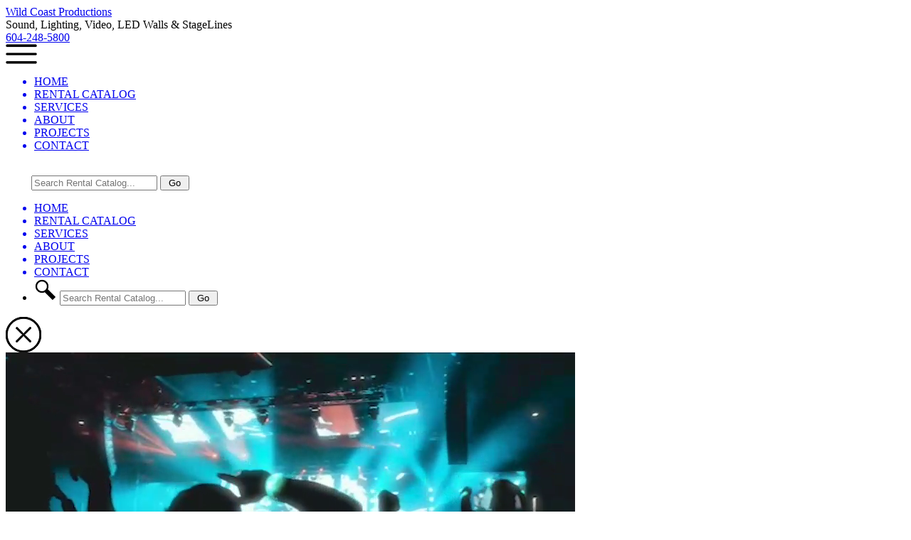

--- FILE ---
content_type: text/html; charset=UTF-8
request_url: https://www.wildcoastproductions.ca/products/linens/108%22_round_-_satin/108%22_round_satin_table_cloth_-_navy_blue.html
body_size: 4507
content:

<head>
    <meta charset="UTF-8">
    <meta name="viewport" content="width=device-width, initial-scale=1.0">
    <META NAME="keywords" CONTENT="Sound, Lighting, Stageline, LED Wall">
    <META NAME="description" CONTENT="Whatever your temporary power & HVAC needs are, give us a call to talk to a temporary power specialist and we will put a plan together for your project.">
    <meta property="og:title" content="Wild Coast Productions | Sound, Lighting, Video, LED Wall & StageLine Mobile Stages"/>
    <meta property="og:description" content="Whatever your temporary power & HVAC needs are, give us a call to talk to a temporary power specialist and we will put a plan together for your project."/>
    <meta property="og:site_name" content="TemporaryPowerBC.com"/>
    <meta name="twitter:description" content="Whatever your temporary power & HVAC needs are, give us a call to talk to a temporary power specialist and we will put a plan together for your project."/>
    <meta name="twitter:title" content="Wild Coast Productions | Sound, Lighting, Video, LED Wall & StageLine Mobile Stages"/>
    <link rel="icon" type="image/png" href="/images/favicon.ico"/>
    <title>Wild Coast Productions | Sound, Lighting, Video, LED Wall & StageLine Mobile Stages</title>
    <link href='https://fonts.googleapis.com/css?family=Basic' rel='stylesheet'>
    <link href='https://fonts.googleapis.com/css?family=Raleway' rel='stylesheet'>


    <link rel="stylesheet" href="/css/bootstrap.css">
    <link rel="stylesheet" href="https://cdnjs.cloudflare.com/ajax/libs/font-awesome/5.12.0-2/css/fontawesome.min.css"
          integrity="sha256-CaAu1oJhcLBPo4TnfEZ8fdP+O4mpoVBQ6zyZCs2x7+o=" crossorigin="anonymous"/>
    <!--<link href="https://stackpath.bootstrapcdn.com/font-awesome/4.7.0/css/font-awesome.min.css" rel="stylesheet" integrity="sha384-wvfXpqpZZVQGK6TAh5PVlGOfQNHSoD2xbE+QkPxCAFlNEevoEH3Sl0sibVcOQVnN" crossorigin="anonymous">-->
    <link rel="stylesheet" href="/css/aos.css">
    <link rel="stylesheet" href="/css/style.css">
    <!-- Global site tag (gtag.js) - Google Analytics -->
    <script async src="https://www.googletagmanager.com/gtag/js?id=UA-167474389-1">
    </script>
    <script>
        window.dataLayer = window.dataLayer || [];

        function gtag() {
            dataLayer.push(arguments);
        }

        gtag('js', new Date());

        gtag('config', 'UA-167474389-1');
    </script>
    <!-- End Global site tag (gtag.js) - Google Analytics -->
    <script type="text/javascript">


        var addthis_config = {
            data_ga_property: 'UA-6020064-2',
            data_track_clickback: true
        };


        function servicesImagePackChangeImage(img1, width1, height1, img2, width2, height2) {

            var main = img1;

            // find width/height attributes for the new large image
            var width = width1;
            var height = height1;

            var newImg = document.getElementById(img2);
            var height_orig = newImg.height;
            var width_orig = newImg.width;

            // get variables for thumb before they are replaced.
            var thumbImg = document.getElementById(img2);
            var newTImg = document.getElementById(img1);
            var Theight_orig = newTImg.height;
            var Twidth_orig = newTImg.width;
            var tImgsrc = newTImg.src;

            var ratio_orig = width_orig / height_orig;

            if (width / height > ratio_orig) {
                width = height * ratio_orig;
            } else {
                height = width / ratio_orig;
            }


            // find the width/height for the new thumbnail
            var Twidth = width2;
            var Theight = height2;

            var Tratio_orig = Twidth_orig / Theight_orig;

            if (Twidth / Theight > Tratio_orig) {
                Twidth = Theight * Tratio_orig;
            } else {
                Theight = Twidth / Tratio_orig;
            }


            // replace the large image with the thumbnail
            var mainImg = document.getElementById(img1);
            mainImg.src = newImg.src;
            mainImg.width = width;
            mainImg.height = height;


            // replace the thumbnail with the large image
            thumbImg.src = tImgsrc;
            thumbImg.width = Twidth;
            thumbImg.height = Theight;


        }

        function trim(str) {
            return str.replace(/^\s+|\s+$/g, '');
        }

        function checkNumber(textBox) {
            while (textBox.value.length > 0 && isNaN(textBox.value)) {
                textBox.value = textBox.value.substring(0, textBox.value.length - 1)
            }

            textBox.value = trim(textBox.value);
            /*	if (textBox.value.length == 0) {
                    textBox.value = 0;
                } else {
                    textBox.value = parseInt(textBox.value);
                }*/
        }

        var TimeToFade;

        function fadeInAndBlinkDiv(divID) {

//		fade in
            fade(divID, '1500');

//		flash
            setTimeout("fade('" + divID + "','75')", 2000);
            setTimeout("fade('" + divID + "','75')", 2200);

//		flash
            setTimeout("fade('" + divID + "','75')", 2400);
            setTimeout("fade('" + divID + "','75')", 2600);

//		flash
            setTimeout("fade('" + divID + "','75')", 2800);
            setTimeout("fade('" + divID + "','75')", 3000);

//		flash
            setTimeout("fade('" + divID + "','75')", 3200);
            setTimeout("fade('" + divID + "','75')", 3400);

//		flash
            setTimeout("fade('" + divID + "','75')", 3600);
            setTimeout("fade('" + divID + "','75')", 3800);

//		flash
            setTimeout("fade('" + divID + "','75')", 4000);
            setTimeout("fade('" + divID + "','75')", 4200);

//		flash
            setTimeout("fade('" + divID + "','75')", 4400);
            setTimeout("fade('" + divID + "','75')", 4600);

//		fade out
            setTimeout("fade('" + divID + "','1500');", 9000);

        }

        function fade(eid, ttf) {
            window.TimeToFade = ttf;
            var element = document.getElementById(eid);
            if (element == null)
                return;

            if (element.FadeState == null) {
                if (element.style.opacity == null
                    || element.style.opacity == ''
                    || element.style.opacity == '1') {
                    element.FadeState = 2;
                } else {
                    element.FadeState = -2;
                }
            }

            if (element.FadeState == 1 || element.FadeState == -1) {
                element.FadeState = element.FadeState == 1 ? -1 : 1;
                element.FadeTimeLeft = window.TimeToFade - element.FadeTimeLeft;
            } else {
                element.FadeState = element.FadeState == 2 ? -1 : 1;
                element.FadeTimeLeft = window.TimeToFade;
                setTimeout("animateFade(" + new Date().getTime() + ",'" + eid + "','" + window.TimeToFade + "')", 33);
            }
        }

        function animateFade(lastTick, eid) {
            var curTick = new Date().getTime();
            var elapsedTicks = curTick - lastTick;

            var element = document.getElementById(eid);

            if (element.FadeTimeLeft <= elapsedTicks) {
                element.style.opacity = element.FadeState == 1 ? '1' : '0';
                element.style.filter = 'alpha(opacity = '
                    + (element.FadeState == 1 ? '100' : '0') + ')';
                element.FadeState = element.FadeState == 1 ? 2 : -2;
                return;
            }

            element.FadeTimeLeft -= elapsedTicks;
            var newOpVal = element.FadeTimeLeft / window.TimeToFade;
            if (element.FadeState == 1)
                newOpVal = 1 - newOpVal;

            element.style.opacity = newOpVal;
            element.style.filter = 'alpha(opacity = ' + (newOpVal * 100) + ')';

            setTimeout("animateFade(" + curTick + ",'" + eid + "')", 33);
        }

        function addActiveClass(id) {
            var divid = "#prodListClass" + id;
            $(divid).addClass("prodList_active_item");
        }

        function removeActiveClass(id) {
            var divid = "#prodListClass" + id;
            $(divid).removeClass("prodList_active_item");
        }

    </script>
    <script type="text/javascript" src="/products/scripts/ajax.js"></script>
    <script type="text/javascript" src="https://code.jquery.com/jquery-1.7.1.min.js"></script>
</head>
<body class="home" onload="checkCovidCookie()">
<style type="text/css">
    .covid_banner {
        position: fixed;
        min-height: 35px;
        height: auto;
        width: 100%;
        background: #000000;
        padding-top: 10px;
        padding-bottom: 10px;
        display: hidden;
        z-index: 97;
    }

    .admin-bar .covid_banner {
        margin-top: 32px;
    }

    .covid_banner {
        top: 0;
    }

    .covid_close_button {
        bottom: 20px;
        margin-right: 20px;
    }


    .covid_banner_text {
        color: #ffffff;
        text-align: center;
        z-index: 1000;
        font-size: 18px;
        font-family: Verdana, Tahoma, Helvetica, Sans-serif;
        display: block;
        margin: 0;
        z-index: 98;
    }

    .covid_close_button {
        display: block;
        position: absolute;
        right: 5px;
        width: 20px;
        height: 20px;
        background: url("https://www.wildcoastproductions.ca/images/close.svg") no-repeat center center;
        background-color: white;
        border-radius: 100px;
        border: 1px solid #000;
    }

    .covid_close_button:hover {
        cursor: pointer;
    }

    .covid_banner_text {
        margin: auto;
        width: 90%;
        align-content: center;
    }
</style>
<script type="text/javascript">
    function setCovidCookie() {
        var d = new Date();
        d.setTime(d.getTime() + (1 * 24 * 60 * 60 * 1000));
        var expires = "expires=" + d.toUTCString();
        document.cookie = "closeCovidNotice=true;" + expires + ";path=/";
    }

    function getCookie() {
        var name = "closeCovidNotice=";
        var ca = document.cookie.split(';');
        for (var i = 0; i < ca.length; i++) {
            var c = ca[i];
            while (c.charAt(0) == ' ') {
                c = c.substring(1);
            }
            if (c.indexOf(name) == 0) {
                return c.substring(name.length, c.length);
            }
        }
        return "";
    }

    function checkCovidCookie() {
        var closeCovidNotice = getCookie("closeCovidNotice");
        if (closeCovidNotice != "") {
            // hide the covid notice
            hideCovidNotice();
        } else {
            //show the covid notice
            document.getElementById('covid_banner_id').style = "display:block;";
            var elHeight = document.getElementById('covid_banner_id').clientHeight;
            elHeight = elHeight;
            // document.getElementsByTagName("body")[0].style ="marginTop=" + elHeight + "px;";
            document.body.style.marginTop = elHeight + "px";
        }
    }

    function hideCovidNotice() {
        setCovidCookie();
        document.getElementById('covid_banner_id').style = "display:none;";
        // document.getElementsByTagName("body")[0].style ="marginTop=15px";
        document.body.style.marginTop = "0px";
    }
</script>
<!-- COVID 19 Notice -->
<header>
    <div class="">
        <div class="header-inner">
            <div class="logo-part">
                <div class="logo-inner">
                    <div class="logo">
                        <a href="/">Wild Coast Productions</a>
                        <div class="header-call-text">Sound, Lighting, Video, LED Walls & StageLines</div>
                    </div>
                    <div class="call-number">
                        <a href="tel: 604-248-5800">604-248-5800</a><BR>
                    </div>
                </div>
                <img class="nav-menu-icon" src="/images/menu.png">
            </div>
            <div class="menu-section">
                <div>
                    <ul class="menu desktop-menu">
                        <a href="/#home">
                            <li class="menu-item home-menu" data-scroll="home">HOME</li>
                        </a>
                        <a href="/products">
                            <li class="active">RENTAL CATALOG</li>
                        </a>
                        <a href="/#services">
                            <li class="menu-item services-menu" data-scroll="services">SERVICES</li>
                        </a>
                        <a href="/#about">
                            <li class="menu-item about-menu" data-scroll="about">ABOUT</li>
                        </a>
                        <a href="/#projects">
                            <li class="menu-item projects-menu" data-scroll="projects">PROJECTS</li>
                        </a>
                        <a href="/#contact">
                            <li class="menu-item contact-menu" data-scroll="contact">CONTACT</li>
                        </a>
                    </ul>
                </div>
                <form action="/products/index.php" method="GET" class="search-container">
                    <IMG ALT="Search" SRC="/images/search-w.png" BORDER=0>
                    <input name="q" type="text" placeholder="Search Rental Catalog..." autocomplete="off"
                           class="search-control">
                    <input type="submit" value=" Go " class="btn-search">
                </form>
            </div>
        </div>
    </div>
</header>
<div class="menu-section" id="mobile-menu">
    <ul class="menu mobile-menu">
        <a href="/#home">
            <li class="menu-item home-menu" data-scroll="home">HOME</li>
        </a>
        <a href="/products">
            <li class="active">RENTAL CATALOG</li>
        </a>
        <a href="/#services">
            <li class="menu-item services-menu" data-scroll="services">SERVICES</li>
        </a>
        <a href="/#about">
            <li class="menu-item about-menu" data-scroll="about">ABOUT</li>
        </a>
        <a href="/#projects">
            <li class="menu-item projects-menu" data-scroll="projects">PROJECTS</li>
        </a>
        <a href="/#contact">
            <li class="menu-item contact-menu" data-scroll="contact">CONTACT</li>
        </a>
        <li>
            <form action="/products/index.php" method="GET" class="search-container">
                <IMG ALT="Search" SRC="/images/search.png" BORDER=0>
                <input name="q" type="text" placeholder="Search Rental Catalog..." autocomplete="off"
                       class="search-control">
                <input type="submit" value=" Go " class="btn-search">
            </form>
        </li>
    </ul>
    <img class="close-menu" src="/images/Close-icon.png">
</div>
<section class="body-content">
    <div id="home" class="home-video-section">
        <video autoplay muted loop id="myVideo">
            <source src="/images/file.mp4" type="video/mp4">
        </video>
    </div>
    <div id="home" class="home-top-content" style="background-color: white; color: black; padding-top: 15px; width=80%">
        <div class='Product_Page_Breadcrumbs'><a href='/products/'>Rental Catalog</a>&nbsp;>&nbsp;<a href="/products/linens.html">Linens</a>&nbsp;>&nbsp;<a href="/products/linens/108%22_round_-_satin.html">108" Round - Satin</a>&nbsp;>&nbsp;<a href="/products/linens/108%22_round_-_satin/108%22_round_satin_table_cloth_-_navy_blue.html">108" Round Satin Table Cloth - Navy Blue</a><br></div>
<div class='Product_Page_Model'>108" Round Satin Table Cloth - Navy Blue</div>
<div class='Product_Page_Image'>
<img src="/images/products/120navybluesatin.jpg" id="MainImg"  align="absmiddle" border="0" width = "250" height = "250"></div>
<div class='Product_Page_Other_Images'></div>
<div class='Product_Page_Description'>Floor Length on 30" Round Table - 42" Height<BR></div>
<div class='Recommended_Items_Card'>
                <div class='Recommended_Items_Card_Title'> Other Items You Might Need </div>
                <div class='Recommended_Items_Card_Items'></div></div><div class="Product_Page_Back_Button"><A HREF = "Javascript:history.back();" ><IMG
            SRC = "https://www.wildcoastproductions.ca/images/previous.gif" BORDER = 0 
            align = "absmiddle" > Back</A ></div>    </
    >
    <div class="top-scroll">
        <img src="https://www.temporarypowerbc.com/images/scroll-top.png" class="d-block w-100">
    </div>
    <script src="/js/jquery-3.5.1.js"></script>
    <script src='https://kit.fontawesome.com/a076d05399.js'></script>
    <script src="/js/bootstrap.js"></script>
    <script src="/js/aos.js"></script>
    <script src="/js/rental_cat_script.js"></script>
</body>
